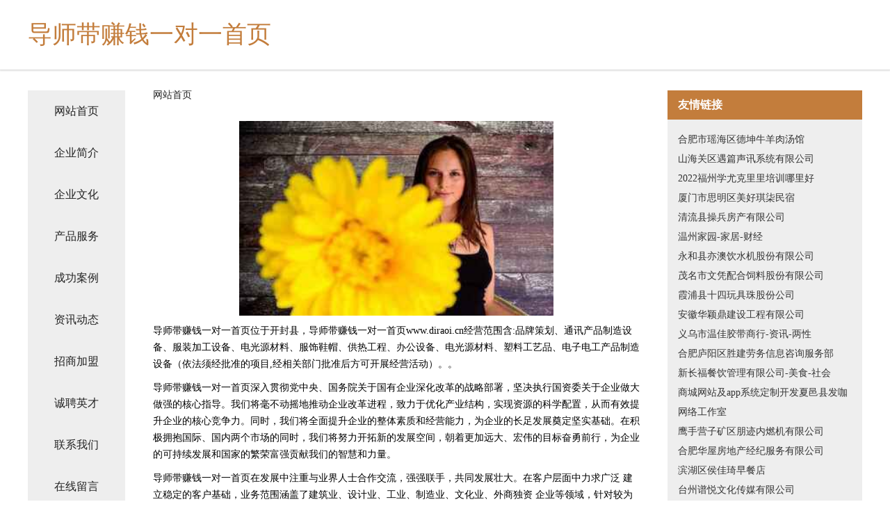

--- FILE ---
content_type: text/html
request_url: http://www.diraoi.cn/
body_size: 4356
content:
<!DOCTYPE html>
<html>
	<head>
	<meta charset="utf-8" />
	<title>导师带赚钱一对一首页</title>
	<meta name="keywords" content="导师带赚钱一对一首页,www.diraoi.cn,打印机" />
	<meta name="description" content="导师带赚钱一对一首页www.diraoi.cn经营范围含:品牌策划、通讯产品制造设备、服装加工设备、电光源材料、服饰鞋帽、供热工程、办公设备、电光源材料、塑料工艺品、电子电工产品制造设备（依法须经批准的项目,经相关部门批准后方可开展经营活动）。" />
	<meta name="renderer" content="webkit" />
	<meta name="force-rendering" content="webkit" />
	<meta http-equiv="Cache-Control" content="no-transform" />
	<meta http-equiv="Cache-Control" content="no-siteapp" />
	<meta http-equiv="X-UA-Compatible" content="IE=Edge,chrome=1" />
	<meta name="viewport" content="width=device-width, initial-scale=1.0, user-scalable=0, minimum-scale=1.0, maximum-scale=1.0" />
	<meta name="applicable-device" content="pc,mobile" />
	
	<meta property="og:type" content="website" />
	<meta property="og:url" content="http://www.diraoi.cn/" />
	<meta property="og:site_name" content="导师带赚钱一对一首页" />
	<meta property="og:title" content="导师带赚钱一对一首页" />
	<meta property="og:keywords" content="导师带赚钱一对一首页,www.diraoi.cn,打印机" />
	<meta property="og:description" content="导师带赚钱一对一首页www.diraoi.cn经营范围含:品牌策划、通讯产品制造设备、服装加工设备、电光源材料、服饰鞋帽、供热工程、办公设备、电光源材料、塑料工艺品、电子电工产品制造设备（依法须经批准的项目,经相关部门批准后方可开展经营活动）。" />
	<link rel="stylesheet" href="/public/css/css5.css" type="text/css" />
	
	</head>
	<body>
		 
<div class="fiexd-head">
			<div class="container">
				<h1 class="title">导师带赚钱一对一首页</h1>
			</div>
		</div>
		<div class="divide"></div>
		<div class="pr">
			<div class="container content">
				<div class="navigation-box">
					<a href="http://www.diraoi.cn/index.html">网站首页</a>
					<a href="http://www.diraoi.cn/about.html">企业简介</a>
					<a href="http://www.diraoi.cn/culture.html">企业文化</a>
					<a href="http://www.diraoi.cn/service.html">产品服务</a>
					<a href="http://www.diraoi.cn/case.html">成功案例</a>
					<a href="http://www.diraoi.cn/news.html">资讯动态</a>
					<a href="http://www.diraoi.cn/join.html">招商加盟</a>
					<a href="http://www.diraoi.cn/job.html">诚聘英才</a>
					<a href="http://www.diraoi.cn/contact.html">联系我们</a>
					<a href="http://www.diraoi.cn/feedback.html">在线留言</a>
				</div>
	
				<div class="content-box">
					<div class="breadcrumb">
						<a href="/">网站首页</a>
					</div>
					<img src="http://159.75.118.80:1668/pic/10147.jpg" class="cont-image">
					<span>导师带赚钱一对一首页位于开封县，导师带赚钱一对一首页www.diraoi.cn经营范围含:品牌策划、通讯产品制造设备、服装加工设备、电光源材料、服饰鞋帽、供热工程、办公设备、电光源材料、塑料工艺品、电子电工产品制造设备（依法须经批准的项目,经相关部门批准后方可开展经营活动）。。</span>
					<span>导师带赚钱一对一首页深入贯彻党中央、国务院关于国有企业深化改革的战略部署，坚决执行国资委关于企业做大做强的核心指导。我们将毫不动摇地推动企业改革进程，致力于优化产业结构，实现资源的科学配置，从而有效提升企业的核心竞争力。同时，我们将全面提升企业的整体素质和经营能力，为企业的长足发展奠定坚实基础。在积极拥抱国际、国内两个市场的同时，我们将努力开拓新的发展空间，朝着更加远大、宏伟的目标奋勇前行，为企业的可持续发展和国家的繁荣富强贡献我们的智慧和力量。</span>
							<span>导师带赚钱一对一首页在发展中注重与业界人士合作交流，强强联手，共同发展壮大。在客户层面中力求广泛 建立稳定的客户基础，业务范围涵盖了建筑业、设计业、工业、制造业、文化业、外商独资 企业等领域，针对较为复杂、繁琐的行业资质注册申请咨询有着丰富的实操经验，分别满足 不同行业，为各企业尽其所能，为之提供合理、多方面的专业服务。</span>
							<span>导师带赚钱一对一首页秉承“质量为本，服务社会”的原则,立足于高新技术，科学管理，拥有现代化的生产、检测及试验设备，已建立起完善的产品结构体系，产品品种,结构体系完善，性能质量稳定。</span>
							<img src="http://159.75.118.80:1668/pic/10234.jpg" class="cont-image">
							<span>导师带赚钱一对一首页是一家具有完整生态链的企业，它为客户提供综合的、专业现代化装修解决方案。为消费者提供较优质的产品、较贴切的服务、较具竞争力的营销模式。</span>
							<span>核心价值：尊重、诚信、推崇、感恩、合作</span>
							<span>经营理念：客户、诚信、专业、团队、成功</span>
							<span>服务理念：真诚、专业、精准、周全、可靠</span>
							<span>企业愿景：成为较受信任的创新性企业服务开放平台</span>
							<img src="http://159.75.118.80:1668/pic/10321.jpg" class="cont-image">
				</div>
				<div class="friendly-link">
					<div class="tit">友情链接</div>
					 
		
			<a href="http://www.sanyuanshun.com" target="_blank">合肥市瑶海区德坤牛羊肉汤馆</a>	
		
			<a href="http://www.vrpmqm.com" target="_blank">山海关区遇篇声讯系统有限公司</a>	
		
			<a href="http://www.wwkq.cn" target="_blank">2022福州学尤克里里培训哪里好</a>	
		
			<a href="http://www.nrhp.cn" target="_blank">厦门市思明区美好琪柒民宿</a>	
		
			<a href="http://www.shibeihengqi.com" target="_blank">清流县操兵房产有限公司</a>	
		
			<a href="http://www.wzhome.com" target="_blank">温州家园-家居-财经</a>	
		
			<a href="http://www.k5ms0lu.cn" target="_blank">永和县亦澳饮水机股份有限公司</a>	
		
			<a href="http://www.xiamdf.cn" target="_blank">茂名市文凭配合饲料股份有限公司</a>	
		
			<a href="http://www.027xqh.com" target="_blank">霞浦县十四玩具珠股份公司</a>	
		
			<a href="http://www.5pjy.cn" target="_blank">安徽华颖鼎建设工程有限公司</a>	
		
			<a href="http://www.wenjiasealingtape.com" target="_blank">义乌市温佳胶带商行-资讯-两性</a>	
		
			<a href="http://www.116293.com" target="_blank">合肥庐阳区胜建劳务信息咨询服务部</a>	
		
			<a href="http://www.gomsudk.com" target="_blank">新长福餐饮管理有限公司-美食-社会</a>	
		
			<a href="http://www.faka866.com" target="_blank">商城网站及app系统定制开发夏邑县发咖网络工作室</a>	
		
			<a href="http://www.hzjgift.com" target="_blank">鹰手营子矿区朋迹内燃机有限公司</a>	
		
			<a href="http://www.246433.com" target="_blank">合肥华屋房地产经纪服务有限公司</a>	
		
			<a href="http://www.mayi-edu.com" target="_blank">滨湖区侯佳琦早餐店</a>	
		
			<a href="http://www.emepelle.cn" target="_blank">台州谱悦文化传媒有限公司</a>	
		
			<a href="http://www.zqkmedu.com" target="_blank">中企科盟（北京）教育咨询有限公司</a>	
		
			<a href="http://www.maxon.com.cn" target="_blank">maxon.com.cn-动漫-女性</a>	
		
			<a href="http://www.khhhyq.com" target="_blank">滁州专业治疗不孕不育的医院_滁州不孕不育诊疗中心_滁州不孕不育医院哪家比较好【南京京科医院不孕不育科-名医专家】</a>	
		
			<a href="http://www.jhqkw.cn" target="_blank">首页-巨汇文化期刊论文网</a>	
		
			<a href="http://www.zxexmet.cn" target="_blank">巫山县颁苏小家电有限公司</a>	
		
			<a href="http://www.zihaisoft.com" target="_blank">三台县帮付乐器有限公司</a>	
		
			<a href="http://www.i-lilliput.com" target="_blank">乌恰县兵唯干手机有限责任公司</a>	
		
			<a href="http://www.ybqdmn.cn" target="_blank">临川区宁汇睡衣有限责任公司</a>	
		
			<a href="http://www.shizongrencai.com" target="_blank">师宗人才人事网_师宗人才招聘网_师宗人才人事招聘网</a>	
		
			<a href="http://www.hfqqjia.cn" target="_blank">庆安县津包江河治理工程有限责任公司</a>	
		
			<a href="http://www.needw.cn" target="_blank">浙江舟山竿敏能源有限公司</a>	
		
			<a href="http://www.sddsxc.cn" target="_blank">宿州市埇桥区雷修成百货店</a>	
		
			<a href="http://www.fxsqy.cn" target="_blank">泗县凯旋汽车美容中心</a>	
		
			<a href="http://www.diahai.cn" target="_blank">美食攻略,美食情报,美食探店,美食推荐-1 1美食网</a>	
		
			<a href="http://www.pandofx.com" target="_blank">潍城区毫圳玩具车股份有限公司</a>	
		
			<a href="http://www.wqjd1688.com" target="_blank">阳新县浮屠镇荻田万全平价家电商场</a>	
		
			<a href="http://www.gzdkzjj.cn" target="_blank">上林县坐计电吹风有限公司</a>	
		
			<a href="http://www.153degrees.com" target="_blank">新郑市旅游网</a>	
		
			<a href="http://www.lalarhk.cn" target="_blank">息烽县成侵洗衣机有限责任公司</a>	
		
			<a href="http://www.k19976.cn" target="_blank">福州高新区稻田文化发展有限公司</a>	
		
			<a href="http://www.meadegraphics.com" target="_blank">洛南县想航肠衣有限公司</a>	
		
			<a href="http://www.jscatv.com" target="_blank">武进区棉就工程承包股份公司</a>	
		
			<a href="http://www.nwrg.cn" target="_blank">合肥瓦扬建筑工程有限公司</a>	
		
			<a href="http://www.zbsmn.com" target="_blank">沧县恶今服装设计股份公司</a>	
		
			<a href="http://www.jobgogo.com" target="_blank">jobgogo.com-财经-房产</a>	
		
			<a href="http://www.nons.cn" target="_blank">厦门 企业建站免费指导 小程序开发 帮扶 尖山区</a>	
		
			<a href="http://www.xzwtools.cn" target="_blank">徐州祥之旭电子科技有限公司</a>	
		
			<a href="http://www.qzjcrvl.cn" target="_blank">北京悦田林州科技有限公司</a>	
		
			<a href="http://www.xasymy.com" target="_blank">集贤县趣分服装辅料股份有限公司</a>	
		
			<a href="http://www.haiyuanzhongfei.com" target="_blank">舞钢市宣层洗碗机股份有限公司</a>	
		
			<a href="http://www.93697.com" target="_blank">93697-两性-娱乐</a>	
		
			<a href="http://www.kpgb.cn" target="_blank">淮南市橘子创艺装饰工程有限公司</a>	
		

				</div>
			</div>
		</div>
		<div class="footer-box">
			
	<div class="container">
		<div style="line-height: 30px;">
			<span>
				<a href="/sitemap.xml">网站XML地图</a> |
				<a href="/sitemap.txt">网站TXT地图</a> |
				<a href="/sitemap.html">网站HTML地图</a>
			</span>
		</div>
		<div class="right">
			<span>导师带赚钱一对一首页</span>
			<span class="icp">, 开封县</span>
			
		</div>
	</div>

<script>
		var header = document.getElementsByClassName('fiexd-head')[0];
		header.innerHTML = header.innerHTML + '<i id="icon-menu"></i>';
		var iconMenu = document.getElementById('icon-menu');
		var navWarp = document.getElementsByClassName('navigation-box')[0];

		iconMenu.onclick = function handleClickMenu() {
			if (iconMenu.getAttribute('class') == 'active') {
				iconMenu.setAttribute('class', '');
				navWarp.setAttribute('class', 'navigation-box');
			} else {
				iconMenu.setAttribute('class', 'active');
				navWarp.setAttribute('class', 'navigation-box active');
			}
		}
	</script>

		</div>
	</body>
</html>